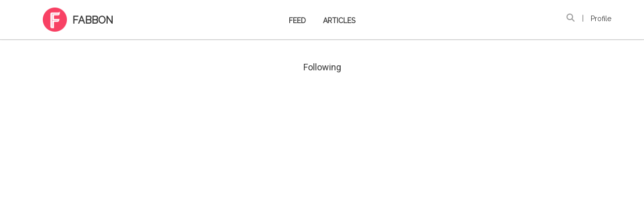

--- FILE ---
content_type: text/html; charset=utf-8
request_url: https://fabbon.com/u/halacodesme/following
body_size: 5214
content:
<!DOCTYPE html>
<html lang="en">
  <head>
    <title>Halacodesme&#39;s Followings | Fabbon</title>
    <meta name="viewport" content="width=device-width, initial-scale=1">
    <link rel="apple-touch-icon" sizes="152x152" href="/apple-touch-icon.png">
    <link rel="icon" type="image/png" sizes="32x32" href="/favicon-32x32.png">
    <link rel="icon" type="image/png" sizes="16x16" href="/favicon-16x16.png">
    <link rel="manifest" href="/manifest.json">
    <link rel="mask-icon" href="/safari-pinned-tab.svg" color="#5bbad5">
    <meta name="theme-color" content="#ffffff">

    <link rel="preconnect" href="https://fonts.gstatic.com" crossorigin>
    <link rel="preconnect" href="https://fonts.googleapis.com" crossorigin>
    <link rel="preconnect" href="https://www.gstatic.com">
    <link rel="preconnect" href="https://www.googletagmanager.com">
    <link rel="preconnect" href="https://pagead2.googlesyndication.com">
    <link rel="preconnect" href="https://cdnjs.cloudflare.com">
    <link rel="preconnect" href="https://tpc.googlesyndication.com">
    <link rel="preconnect" href="https://www.googletagservices.com">

    <meta name="csrf-param" content="authenticity_token" />
<meta name="csrf-token" content="2hHW96BLDvchbQcyO+WGQ+Jsq5jPP58JfJ7aIQJJLZNpwfPBj81oA3z6voOzk++ONgJuH3nz6NdOoxlYNhLC5g==" />


    <link rel="stylesheet" media="all" href="/assets/application-df98406dc7984322644af5c714ff7043ab9b1ef1b824ecc1405eb6b0ba4a1bed.css" defer="defer" />

    <link rel="preload" href="https://fonts.googleapis.com/css?family=Crimson+Text:400,600|Raleway&display=swap" as="style" onload="this.onload=null;this.rel='stylesheet'" />

    <link href="https://fonts.googleapis.com/css?family=Roboto" rel="stylesheet">
<link rel="canonical" href="https://fabbon.com/u/halacodesme/following">

<style>
  .fonted.container {
    font-family: 'Roboto', sans-serif;
    margin-top: 30px;
  }
  body {
    background: white;
  }
</style>

<style>
  .img-f-user {
    width: 50px;
    object-fit: cover;
    height: 50px;
    vertical-align: top;
    margin-right: 5px;
  }
  .user-row {
    padding: 3px 10px;
  }
  #follow {
    padding-bottom: 10px;
  }
  #follow button {
    margin-top: 10px;
  }

  @media screen and (min-width: 0px) and (max-width: 400px) {
    .user-row {
      padding: 3px 0px;
    }
  }
</style>

    <script type="module" src="https://cdn.jsdelivr.net/npm/@justinribeiro/lite-youtube@1.5.0/lite-youtube.js"></script>
    <!-- GA Tracking Code -->
    <script async src="https://www.googletagmanager.com/gtag/js?id=UA-102261857-1"></script>
    <script>
      window.dataLayer = window.dataLayer || [];
      function gtag(){dataLayer.push(arguments);}
      gtag('js', new Date());
      gtag('config', 'UA-102261857-1');
    </script>

  </head>

  <body>


    

<style>
  .nav-link-bar {
    padding-left:10px !important;
    padding-right:10px !important;
  }
  .notification-circle-mobile {
    top: 4px !important;
    right: 6px !important;
  }
  .sections a.h6 {
    display: inline-block;
    font-weight: bold;
    margin: 10px 3px;
    color: #333;
  }
  .sections a.h6.active {
    color: #f84164;
  }
  .sections {
    width: 100%;
    text-align: center;
    position: absolute;
    top: 40px;
  }
  .subscribe-overlay-text {
    position: absolute;
    bottom: 0;
    left: 0;
    right: 0;
    margin: auto;
    text-align: center;
    font-size: 13px;
    padding: 1px 0;
    font-weight: bold;
    color: white;
    background: #f94165;
  }
  .nav-link.active {
    color: #f72049 !important
  }
  @media screen and (min-width: 0px) and (max-width: 700px) {
    .navbar-header {
      padding-bottom: 20px;
    }
  }
</style>

<nav class="navbar navbar-default navbar-static-top navbar-fixed-top nav-up">

  <div class="navbar-header">
    <button class="navbar-toggle collapsed" type="button" data-toggle="collapse" data-target="#exCollapsingNavbar" aria-controls="exCollapsingNavbar" aria-expanded="false" aria-label="Toggle navigation">
      &#9776;</button>
    <a href="/">
      <img alt="logo" class="navbar-brand" alt="Fabbon logo" style="padding: 10px 0px 10px 15px;" src="/logo.png">
    </a>
    <a id="navbar-brand-text" class='navbar-brand' style="padding-left:10px;" href='/'>FABBON</a>
    <a id="navbar-title" class='navbar-brand hidden-xs' style="padding-left:10px;"></a>
    <!--a href="/" class="visible-xs no-a nav navbar-nav navbar-right" style="margin-right: 40px;margin-top: 12px;cursor: pointer;color: #555;float: right;"><img src="/icons/web-page-home.svg" style="width:24px;"></a-->
    <a href="/search" class="visible-xs no-a nav navbar-nav navbar-right" aria-label="Search" style="margin-right: 40px;margin-top: 12px;cursor: pointer;color: #555;float: right;">
      <i class="fa-solid fa-magnifying-glass fa-xl search-icon"></i>
    </a>
    <div class="sections visible-xs">
      <a href="/" class="h6 header-section-feed">FEED</a>
        <!-- <a class="h6">|</a>
        <a href="/products" class="h6 header-section-products">
          SHOP
        </a> -->
      |
      <a href="/articles" class="h6 header-section-articles">ARTICLES</a>
      |
      <a href="/profile" class="h6 header-section-articls"> PROFILE</a>
    </div>
  </div>

  <div class="collapse navbar-collapse" id="exCollapsingNavbar" >


    <ul class="nav navbar-nav navbar-right pull-sm-left hidden-xs-down" style="margin-right: 10px;">
      <!--li class="nav-item">
<a class="nav-link " href="/articles">Articles</a>
</li>
<li class="nav-item"> <a class="nav-link " href="/products">Products</a> </li>

<li class="nav-item"> <a class="nav-link " href="/questions">Q&amp;A</a></li-->

      <!-- TEMPORARY ARTICLE SECTION LINKS -->
      <!-- <li class="nav-item" style="cursor:pointer;" onclick='$("#subscribe-modal").modal("show");'> -->
      <li class="nav-item"><a href="/" class="nav-link">FEED</a></li>
      <!-- <li class="nav-item"><a href="/products" class="nav-link header-section-products"> -->
      <!-- </a></li> -->
      <li class="nav-item"><a href="/articles" class="nav-link">ARTICLES</a></li>

      <!-- <li class="nav-item"><a href="/homeremedies" class="nav-link">HOME REMEDIES</a></li> -->

     <!--        <li class="nav-item"><a href="#" onclick="$('#sign-in-modal').modal('show');" class="nav-link">MY PROFILE</a></li>
       -->

      <li class="nav-item"> <a style="cursor:pointer;" class="nav-link" onclick="showLogin();">Log In</a> </li>
    </ul>

  </div>

</nav>


<style>
  body {
    padding-top:0;
  }

  .header {
    background: white;
    padding-top: 15px;
    padding-bottom: 15px;
    border-bottom: solid 1px #ccc;
    box-shadow: 0px 0px 3px rgba(0,0,0,0.2);
  }

  .header .no-a {
    text-decoration: none;
    color: #333;
    cursor: pointer;
    padding-left: 5px;
    padding-right: 5px;
    margin-left:5px;
    margin-right:5px;
  }

  .side-nav-sections .no-a.social {
    margin-left:0px;
    margin-right:10px;
  }

  .header .no-a:hover {
    color: #f72049;
  }

  .header .no-a.active {
    color: #f72049;
  }

  .header .no-a span {
    color: #999;
  }

  .header .no-a span:hover {
    color: #333;
  }

  .header button {
    background: transparent;
    border: none;
  }

  .header button:focus {
    border:none;
  }

  .header .no-a button {
    margin:0;
  }

  .btn-floater {
    background: #F84164;
    color: white;
  }

  .btn-floater:hover {
    background: #f9748e;
    color: white;
  }

  .flash {
    display: none;
    position: fixed;
    width: 300px;
    top: 20px;
    left: 0;
    right: 0;
    margin: auto;
    color: white;
    background: #e06666;
    padding: 20px;
    border-radius: 5px;
    transition: all 5s;
    z-index: 2000;
    font-size: 16px;
  }

  .header-hover {
    position: relative;
    color: #f72049;
  }

  .header-hover:hover {
    color: #f72049 !important;
  }

  .header-tooltip {
    transition: all 0.4s;
    top:25px;
    left:0;
    padding:0px;
    background-color:white;
    opacity:0;
    position:absolute;
    z-index: 1000;
    width: 900px;
    left: -180px;
    box-shadow: 0px 0px 5px 1px rgba(0,0,0,0.1);
    visibility: hidden;
  }

  .header-hover:hover+.header-tooltip {
    opacity:1;
    z-index: 1000;
    visibility: visible;
  }

  .header-tooltip:hover {
    opacity:1;
    z-index: 1000;
    visibility: visible;
  }

  .panel1 {
    margin-bottom: 0;
    border-radius: 0;
  }

  .panel1-heading {
    border-radius: 0;
  }

  .panel1-body {
    padding:25px;
  }

  .closebtn {
    font-size: 22px;
    color: white;
    margin: 10px 0 0 10px;
  }

  .closebtn:hover {
    color: white;
  }

  .underline-complete {
    background: #ccc;
    width: 100%;
    height: 1px;
  }

  .no_a:hover {
    text-decoration: none;
  }

  .notification-circle {
    position: absolute;
    top: 8px;
    right: 0px;
    width: 10px;
    background: red;
    font-size: 14px;
    border-radius: 50%;
    height: 10px;
  }

  .notification-circle-big {
    display: inline-block;
    margin-left: 5px;
    background: red;
    border-radius: 50%;
    width: 12px;
    height: 12px;
    padding: 2px;
  }
  .middle {
    vertical-align: middle;
  }
  .subscribe-col {
    padding-left:30px;
    padding-right:30px;
    margin-top:30px;
    margin-bottom:30px;
  }

  span.new {
    font-size: 12px;
    vertical-align: middle;
    background: #f84164;
    color: white;
    margin-left: 10px;
    padding: 3px 5px;
    border-radius: 3px;
  }
  .fa.fa-rss-square {
    color: #fd7221;
    margin-right: 5px;
    font-size: 14px;
  }


  @media screen and (min-width: 0px) and (max-width: 400px) {
    .subscribe-col {
      padding:5px;
      margin: 0;
    }
    #subscribe-modal #subscribe-form .form-control {
      margin-top: 0;
    }
  }

</style>

<div class="header hidden-xs">
  <div class="container">
    <div class="row">
      <div class="col-md-3">
        <a href="/" style="display: inline-block;vertical-align:middle">
          <img alt="Fabbon logo" class="img img-responsive" style="width:48px;margin-left:15px;" src="/logo.png">
        </a>
        <a href="/" class="h4 no_a" style="color:#333;font-size:20px;vertical-align:middle;display:inline-block;margin:2px 0px 0px 7px"><strong>FABBON</strong></a>
      </div>
      <div class="col-md-6 center">
        <div class="row">
          <div class="h5" style="font-weight: bold;margin-top: 19px;">
            <a style="margin:0 10px" href="/" class="no-a header-hover header-section-feed">FEED</a>
              <!-- <a style="margin:0 10px" href="/products" class="no-a header-hover header-section-products">
                SHOP
              </a> -->
            <a style="margin:0 10px" href="/articles" class="no-a header-hover header-section-articles">ARTICLES</a>

            <!-- <a style="margin:0 10px" href="/homeremedies" class="no-a header-hover header-section-remedies">HOME REMEDIES</a> -->

            <!--            <a id="header-section-profile" style="margin:0 10px" class="no-a header-hover" onclick="$('#sign-in-modal').modal('show');">MY PROFILE</a>
            -->
          </div>
        </div>
      </div>
      <div class="col-md-3">
        <div class="row">
          <h5 style="color:#555;text-align:right;margin-top:12px;">
            <a id="earn1" style="display:none" href="/products/earn" class="no-a middle" style="margin-right:10px;padding:0;">How It Works</a><span id="earn2" style="display:none">|</span>
            <a href="/search" aria-label="Search" style="color: #999;margin-right:15px;margin-left:10px;"><span class="fa fa-search" style="font-size: 16px;"></span></a>|
            <a href="/profile" class= "no-a middle"> Profile </a>
          </h5>
        </div>
      </div>
    </div>
  </div>
</div>

<div class="flash"></div>



<div class="fonted container">

  

<div v-cloak id="follow">

  <h4 class="center" style="margin: 15px 0px;">{{ page | capitalize }}</h4>

  <div v-for="user in users" class="user-row">
    <a :href="'/u/'+user.username">
      <img :src="user.gurl" class="img-f-user img-circle">
      <div style="display: inline-block;">
        <h6 style="color: #333;font-weight:bold;">{{user.name}}</h6>
        <h6 style="color: #777;">@{{user.username}}</h6>
      </div>
    </a>
    <button v-if="current_user_id != user.id" @click="follow(user)" class="btn btn-sm btn-comment pull-right">{{ user | is_following }}</button>
  </div>

</div>




</div>

    <script src="/assets/application-d6c679c562bc32bbda4f494ffe965f3b30dfb2d44adc2c716ead33d6f53031c0.js"></script>

    <script>
      document.addEventListener('DOMContentLoaded', function () {
        const banners = document.querySelectorAll('.flash-banner');
        if (!banners.length) return;
        setTimeout(function () {
          banners.forEach(function (el) {
            el.style.transition = 'opacity .3s ease';
            el.style.opacity = '0';
            setTimeout(function () { el.remove(); }, 300);
          });
        }, 4000);
      });
    </script>

    <script src="/vue/vue.min.js"></script>
    <script src="https://cdnjs.cloudflare.com/ajax/libs/moment.js/2.18.1/moment.min.js"></script>

    <script>
      Vue.filter('moment', function (string, format) {
        return new moment(string).format(format);
      });
      Vue.filter('truncate', function (text, stop) {
        return text.slice(0, stop) + (stop < text.length ? '...' : '');
      });
      Vue.filter('capitalize', function (string) {
        return string.charAt(0).toUpperCase() + string.slice(1);
      });
    </script>

    <script>

  $('#subscribe-form').on('ajax:success', function(e, data, status, xhr) {
    if (data.success) {
      $('.flash').html(data.message);
      $('#subscribe-modal').modal('hide');
      $('.flash').css('opacity', '1.0');
      $('.flash').css('display', 'block');
      setTimeout(function() {
        $('.flash').css('opacity', '0');
      }, 5000);
      $(this).trigger('reset');
      localStorage.setItem('subscribed', true);
      if (typeof ga != "undefined") {
        ga('send', 'event', { eventCategory: 'newsletter', eventAction: 'subscribe'});
      }
    } else {
      $('.flash').html(data.message);
      $('.flash').css('opacity', '1.0');
      $('.flash').css('display', 'block');
      setTimeout(function() {
        $('.flash').css('opacity', '0');
      }, 5000);
    }
  });

  function closeNav() {
    $('#side-nav').css('width', '0');
    $('#side-nav-dark').css('opacity', '0');
    $('#side-nav-dark').css('visibility', 'hidden');
  }

  function openNav() {
    $('#side-nav').css('width', '250px');
    $('#side-nav-dark').css('opacity', '0.4');
    $('#side-nav-dark').css('visibility', 'visible')
  }

  function suspendSubscription() {
    $("#subscribe-modal").modal("hide");
    if (localStorage.getItem('subscribed') != 'true') {
      localStorage.setItem("subscribed", false);
      localStorage.setItem("unsubscribedDate", new Date().getTime());
    }
  }


  function showSubscribe() {
    // $("#subscribe-modal").modal("show");

    // if (isCaptchaReady) {
    //   grecaptcha.render('captcha', {
    //     'sitekey' : '6Lf_JV0UAAAAAPCjF6v1X0Cn4sYtb36f1X-pz1vB'
    //   });
    // }
    if (localStorage.getItem('subscribed') != 'true') {
      localStorage.setItem("subscribed", false);
      localStorage.setItem("unsubscribedDate", new Date().getTime());
    }

    window.location.href = "/ebooks/makeupebook";
  }

</script>
<script>

  var followers = new Vue({

    el: "#follow",

    data: {
      current_user_id: 0,
      user_id: 3628,
      page: 'following',
      users: [],
      signed_in: false,
    },

    mounted: function() {
      this.invoke();
    },

    methods: {
      invoke: function() {
        var vm = this;
        $.ajax({
          type:'GET',
          url: '/api/'+vm.page,
          data: {
            user_id: vm.user_id,
          },
          success:function(data){
            vm.signed_in = data.signed_in;
            vm.users = data.users;
            var votes = {};
            for (var i=0; i<data.votes.length; ++i) {
              votes[data.votes[i]] = true;
            }
            for (var i=0; i<vm.users.length; ++i) {
              var user = vm.users[i];
              if (user.id in votes) {
                user.followed = true;
              } else {
                user.followed = false;
              }
            }
          }
        });
      },
      
      follow: function(user) {
        var vm = this;
        if (!vm.signed_in) {
          $('#followersModal').modal('hide');
          $('#sign-in-modal').modal('show');
          return;
        }
        $.ajax({
          type: 'post',
          url: '/api/follow',
          data: {
            user_id: user.id
          },
          success:function(data){
            user.followed = data.followed
            vm.$forceUpdate()
          },
          error: function(data){

          }
        });
      }
    },

    filters: {
      capitalize: function(string) {
        return string.charAt(0).toUpperCase() + string.slice(1);
      },
      is_following: function(user) {
        return user.followed ? 'Following' : 'Follow';
      }
    }

  });

</script>


    <script>
      window.lazyLoadOptions = {
        threshold: 50,
      };

      window.addEventListener(
        "LazyLoad::Initialized",
        function (e) {
          window.lazyLoadInstance = event.detail.instance;
        },
        false
      );
    </script>
    <script async src="https://cdnjs.cloudflare.com/ajax/libs/vanilla-lazyload/17.8.3/lazyload.min.js"></script>
    <link rel="preload" href="https://cdnjs.cloudflare.com/ajax/libs/font-awesome/6.4.0/css/all.min.css" as="style" onload="this.onload=null;this.rel='stylesheet'">
  <script defer src="https://static.cloudflareinsights.com/beacon.min.js/vcd15cbe7772f49c399c6a5babf22c1241717689176015" integrity="sha512-ZpsOmlRQV6y907TI0dKBHq9Md29nnaEIPlkf84rnaERnq6zvWvPUqr2ft8M1aS28oN72PdrCzSjY4U6VaAw1EQ==" data-cf-beacon='{"version":"2024.11.0","token":"a1274c38dc554fe1b8c3fc28b9c8a2cf","r":1,"server_timing":{"name":{"cfCacheStatus":true,"cfEdge":true,"cfExtPri":true,"cfL4":true,"cfOrigin":true,"cfSpeedBrain":true},"location_startswith":null}}' crossorigin="anonymous"></script>
</body>
</html>
